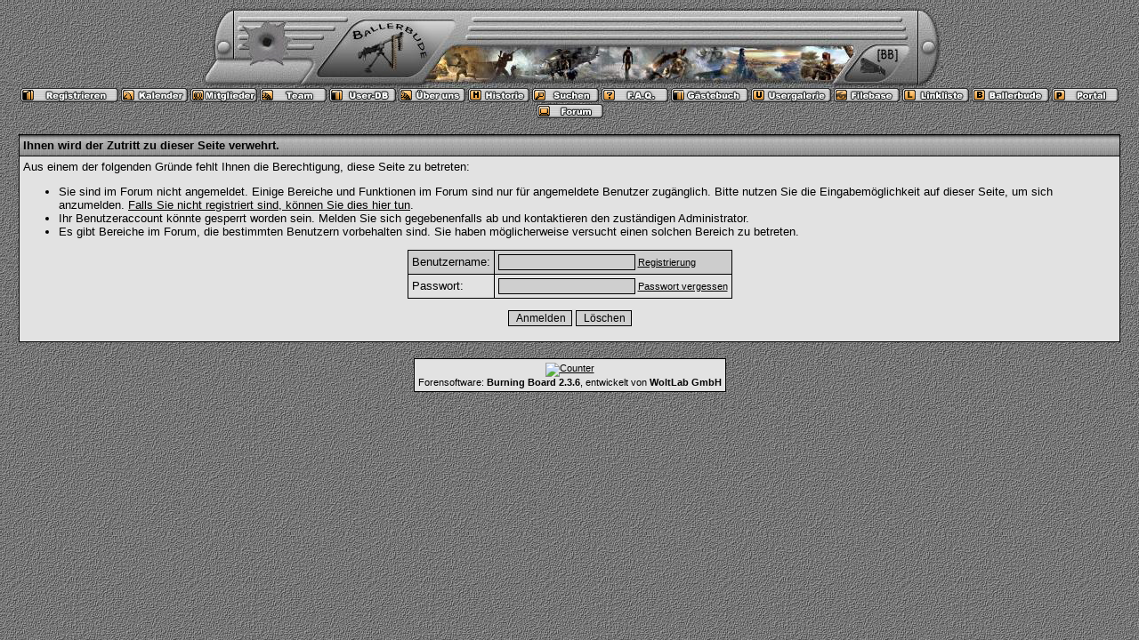

--- FILE ---
content_type: text/html; charset=windows-1252
request_url: http://www.ballerbude.eu/wbb2/calendar.php?sid=25bfd22f83f62bf79bac920ca6f5015c
body_size: 3385
content:
<?xml version="1.0" encoding="windows-1252"?>
<!DOCTYPE html PUBLIC "-//W3C//DTD XHTML 1.0 Transitional//EN" "http://www.w3.org/TR/xhtml1/DTD/xhtml1-transitional.dtd">
<html xmlns="http://www.w3.org/1999/xhtml" dir="ltr" lang="de" xml:lang="de">
<head>
<title>Ballerbudenforum | Ihnen wird der Zutritt zu dieser Seite verwehrt.</title>
<meta http-equiv="Content-Type" content="text/html; charset=windows-1252" />
<link rel="index" href="index.php?sid=1f1ad23c45cce83b702f2ee36c249bfd" />
<link rel="help" href="misc.php?action=faq&amp;sid=1f1ad23c45cce83b702f2ee36c249bfd" />
<link rel="search" href="search.php?sid=1f1ad23c45cce83b702f2ee36c249bfd" />
<link rel="up" href="javascript:self.scrollTo(0,0);" />
<link rel="copyright" href="http://www.woltlab.de" />
<link rel="icon" href="http://www.ballerbude.eu/wbb2/favicon.ico" />
<link rel="shortcut icon" href="http://www.ballerbude.eu/wbb2/favicon.ico">
<style type="text/css">
 <!--
body {
 color: #CDCDCD;
 background-color: #000000;
 font-family: tahoma,helvetica;
 background:url("http://www.ballerbude.eu/wbb2/images/header/bg.jpg")
}

body a:link, body a:visited, body a:active {
 color: #000000;
 text-decoration: underline;
 
}
body a:hover {
 color: #000000;
 text-decoration: none;
 
}


.logobackground {
 background-image: url(images/header/bg.jpg); 
}



.mainpage {
 background-color: #474040;
}



.tableoutborder {
 background-color: #000000;
}



.tableinborder {
 background-color: #000000;
}

.threadline {
 color: #000000;
 background-color: #000000;
 height: 1px;
 border: 0;
}


.tabletitle {
 color: #000000;
 background-color: #FF9933;
 background-image: url(images/cellpic.gif);
}


.tabletitle_fc {
 color: #000000;
}


.inposttable {
 background-color: #ffffff;
 
}

.tabletitle a:link, .tabletitle a:visited, .tabletitle a:active { 
 color: #000000;
 text-decoration: none;
 
}
.tabletitle a:hover { 
 color: #000000;
 text-decoration: underline;
 
}

.smallfont {
 font-size: 11px;
 font-family: Tahoma,Helvetica;
 
 
}

.normalfont {
 font-size: 13px;
 font-family: Tahoma,Helvetica;
 
 
}

.tablecat {
 color: #ffffff;
 background-color: #999999;
 
}


.tablecat_fc {
 color: #ffffff;
}


.tablecat a:link, .tablecat a:visited, .tablecat a:active {
 color: #ffffff;
 text-decoration: underline;
 
}
.tablecat a:hover { 
 color: #ffffff;
 text-decoration: none;
 
}

.tableb {
 color: #000000;
 background-color: #CDCDCD;
 
}


.tableb_fc {
 color: #000000;
}


.tableb a:link, .tableb a:visited, .tableb a:active { 
 color: #000000;
 text-decoration: underline;
 
}
.tableb a:hover { 
 color: #000000;
 text-decoration: none;
 
}

.tablea {
 color: #000000;
 background-color: #E2E2E2;
 
}


.tablea_fc {
 color: #000000;
}


.tablea a:link, .tablea a:visited, .tablea a:active {
 color: #000000;
 text-decoration: underline;
 
}
.tablea a:hover { 
 color: #000000;
 text-decoration: none;
 
}

.prefix {
 color: #CC0033;
 
 
 
}

.time {
 color: #666686;
 
 
 
}

.highlight {
 color: red;
 font-weight: bold;
 
 
}

select {
 font-size: 12px;
 font-family: tahoma,helvetica;
 color: #000000;
 background-color: #cfcfcf;
 
}

textarea {
 font-size: 12px;
 font-family: tahoma,helvetica;
 color: #000000;
 background-color: #cfcfcf;
 
}

.input {
 font-size: 12px;
 font-family: tahoma,helvetica;
 color: #000000;
 background-color: #cfcfcf;
 border:1px solid #000000;
 border-top-width : 1px;
 border-right-width : 1px;
 border-bottom-width : 1px;
 border-left-width : 1px;
 text-indent : 2px;
}

.publicevent {
 color: red;
 
}

.privateevent {
 color: blue;
 
}

.hoverMenu {
 display: none;
 position: absolute;
 z-index: 10;
 padding: 5px;
 border: 1px solid #000000;
 color: #000000;
 background-color: #E2E2E2;
}
.hoverMenu ul {
 list-style-type: none;
 margin: 0;
 padding: 0;
 
}
.hoverMenu ul li {
 text-align: left;
 padding: 0;
}

form {
 padding:0px;
 margin:0px;
}

pre {
 padding:0px;
 margin:0px;
}

.mainpage {
 background-image: url(http://www.ballerbude.eu/wbb2/images/header/bg.jpg);
}

-->
</style>
<script type="text/javascript">
<!--
  function openTeamSpeak() {
	nw = 450;
	nh = 800;
        var docurl = "teamspeak.php?sid=1f1ad23c45cce83b702f2ee36c249bfd";
	var tsWnd = window.open(docurl,"teamspeak","width="+nw+",height="+nh+",left=0,top=0,resizable=yes,scrollbars=auto,status=no,toolbar=no");
	if ((document.window != null) && (!tsWnd.opener)) {
		tsWnd.opener = document.window;
	}
  }
//-->
</script>
</head>

<body>
 <table style="width:100%" cellpadding="0" cellspacing="0" align="center" border="0" class="tableoutborder">
 <tr>
  <td class="mainpage" align="center">
   <table style="width:100%" border="0" cellspacing="0" cellpadding="0">
    <tr> 
     <td class="logobackground" align="center"><a href="index.php?sid=1f1ad23c45cce83b702f2ee36c249bfd"><img src="http://www.ballerbude.eu/assets/images/autogen/_Nbanner.jpg" border="0" alt="Ballerbudenforum" title="Ballerbudenforum" /></a></td>
    </tr>
    <tr>
     <td align="center"><span class="smallfont"><a href="register.php?sid=1f1ad23c45cce83b702f2ee36c249bfd"><img src="images/header/register.gif" border="0" alt="Registrierung" title="Registrierung" /></a>
     <a href="calendar.php?sid=1f1ad23c45cce83b702f2ee36c249bfd"><img src="images/header/kalender.gif" border="0" alt="Kalender" title="Kalender" /></a>
     <a href="memberslist.php?sid=1f1ad23c45cce83b702f2ee36c249bfd"><img src="images/header/mitglieder.gif" border="0" alt="Mitgliederliste" title="Mitgliederliste" /></a>
     <a href="team.php?sid=1f1ad23c45cce83b702f2ee36c249bfd"><img src="images/header/team.gif" border="0" alt="Teammitglieder" title="Teammitglieder" /></a>
<a href="vguser_db.php?sid=1f1ad23c45cce83b702f2ee36c249bfd"><img src="images/header/vguser.gif" border="0" alt="VGUser - Datenbank" title="VGUser - Datenbank" /></a>

<a href="http://www.ballerbude.eu/wbb2/thread.php?postid=1245#post1245"><img src="images/header/ueberuns.gif" border=0 alt="Über uns" /></a>
<a href="http://www.ballerbude.eu/wbb2/historie.php?postid=1245#post1245"><img src="images/header/top_historie.gif" border=0 alt="Historie" /></a>







     <a href="search.php?sid=1f1ad23c45cce83b702f2ee36c249bfd"><img src="images/header/suchen.gif" border="0" alt="Suche" title="Suche" /></a>
     <a href="misc.php?action=faq&amp;sid=1f1ad23c45cce83b702f2ee36c249bfd"><img src="images/header/faq.gif" border="0" alt="H&auml;ufig gestellte Fragen" title="H&auml;ufig gestellte Fragen" /></a>
     
     

     <a href="http://www.ballerbude.eu/wbb2/burningbook/index.php?sid=1f1ad23c45cce83b702f2ee36c249bfd"><img src="images/header/GB.gif" border="0" alt="Gästebuch" title="Gästebuch" /></a>

    

<a href="picturebase.php?sid=1f1ad23c45cce83b702f2ee36c249bfd"><img src="images/header/top_usergalerie.gif" border=0 alt="Picturebase" /></a>


  
<a href="filebase.php?sid=1f1ad23c45cce83b702f2ee36c249bfd"><img src="images/header/download.gif" border=0 alt="Filebase" /></a>

<a href="linklist.php?sid=1f1ad23c45cce83b702f2ee36c249bfd"><img src="images/header/links.gif" border=0 alt="Linkliste" /></a>




     <a href="http://www.ballerbude.eu/index.html?sid=1f1ad23c45cce83b702f2ee36c249bfd"><img src="images/header/top_ballerbude.gif" border="0" alt="Startseite" title="Startseite" /></a>

     <a href="http://www.ballerbude.eu/wbb2/hmportal.php?sid=1f1ad23c45cce83b702f2ee36c249bfd"><img src="images/header/portal.gif" border="0" alt="Portal" title="Portal" /></a>

     <a href="http://www.ballerbude.eu/wbb2/index.php?sid=1f1ad23c45cce83b702f2ee36c249bfd"><img src="images/header/forum.gif" border="0" alt="Hauptforum" title="Hauptforum" /></a>






      
</span></td>

    </tr>     
   </table><br />
 <table cellpadding="4" cellspacing="1" border="0" style="width:98%" class="tableinborder">
  <tr>
   <td class="tabletitle" align="left"><span class="normalfont"><b>Ihnen wird der Zutritt zu dieser Seite verwehrt.</b></span></td>
  </tr>
  <tr class="normalfont">
   <td class="tablea" align="left">Aus einem der folgenden Gr&uuml;nde fehlt Ihnen die Berechtigung, diese Seite zu betreten:
<ul>
<li>Sie sind im Forum nicht angemeldet. Einige Bereiche und Funktionen im Forum sind nur f&uuml;r angemeldete Benutzer zug&auml;nglich. Bitte nutzen Sie die Eingabem&ouml;glichkeit auf dieser Seite, um sich anzumelden. <a href="register.php?sid=1f1ad23c45cce83b702f2ee36c249bfd">Falls Sie nicht registriert sind, k&ouml;nnen Sie dies hier tun</a>.</li>
<li>Ihr Benutzeraccount k&ouml;nnte gesperrt worden sein. Melden Sie sich gegebenenfalls ab und kontaktieren den zust&auml;ndigen Administrator.</li>
<li>Es gibt Bereiche im Forum, die bestimmten Benutzern vorbehalten sind. Sie haben m&ouml;glicherweise versucht einen solchen Bereich zu betreten.</li>
</ul>


 
 <form action="login.php" method="post" name="loginform">
 <input type="hidden" name="url" value="calendar.php?sid=25bfd22f83f62bf79bac920ca6f5015c" />
 <input type="hidden" name="send" value="send" />
 <input type="hidden" name="sid" value="1f1ad23c45cce83b702f2ee36c249bfd" />
 
 <table cellpadding="4" cellspacing="1" border="0" class="tableinborder" align="center">
  <tr align="left">
   <td class="tableb"><span class="normalfont">Benutzername:</span></td>
   <td class="tableb" nowrap="nowrap"><input type="text" class="input" name="l_username" size="20" maxlength="50" tabindex="1" /><span class="smallfont"> <a href="register.php?sid=1f1ad23c45cce83b702f2ee36c249bfd">Registrierung</a></span></td> 
  </tr>
  <tr align="left">
   <td class="tablea"><span class="normalfont">Passwort:</span></td>
   <td class="tablea" nowrap="nowrap"><input type="password" class="input" name="l_password" size="20" tabindex="2" /><span class="smallfont"> <a href="forgotpw.php?sid=1f1ad23c45cce83b702f2ee36c249bfd">Passwort vergessen</a></span></td> 
  </tr>
  
 </table>
 <p align="center"><input class="input" type="submit" name="submit" accesskey="S" value="Anmelden" /> <input class="input" type="reset" accesskey="R" value="L&ouml;schen" /></p>
 </form>
 
 

</td>
  </tr>
 </table>	
 <br />

		
	

<table cellpadding="4" cellspacing="1" border="0" class="tableinborder" align="center">
 <tr>
  <td align="center" class="tablea"><span class="smallfont">
  <a href="http://www.andyhoppe.com/" target="_blank" title="Counter"><img src="http://www.andyhoppe.com/count/?id=1196284279" border="0" alt="Counter"></a><br/>
  <a href="http://www.woltlab.de" target="_blank" style="text-decoration: none">Forensoftware: <b>Burning Board 2.3.6</b>, entwickelt von <b>WoltLab GmbH</b></a></span></td>
 </tr>
</table><br />
</td>
</tr>
</table>
</body>
</html>